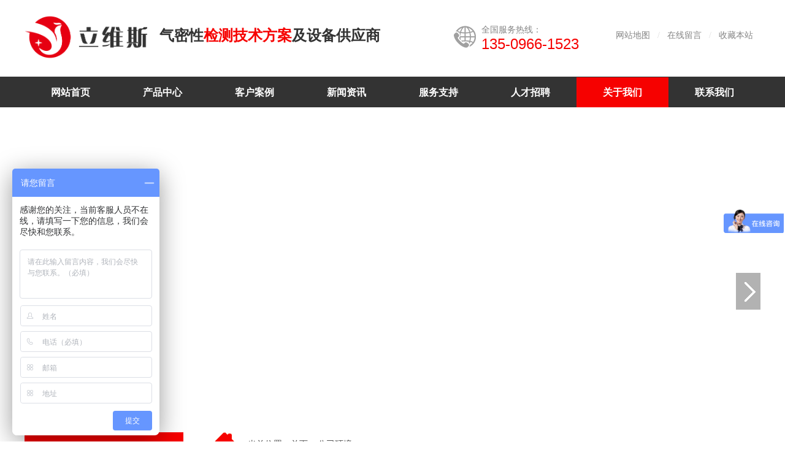

--- FILE ---
content_type: text/html; charset=utf-8
request_url: http://www.szlws.com/show-26-12-1.html
body_size: 3557
content:
<!DOCTYPE html>
<html lang="zh-CN">
<head>
	<meta charset="UTF-8">
	    <meta http-equiv="charset=utf-8"> 
    		    <title>
									公司大门 - 深圳立维斯						</title>
	<meta name="keywords" content="大门,公司">
	<meta name="description" content="深圳市立维斯自动化设备有限公司主要从事测试仪、测试机、检测机、检漏仪、防水测试仪，气密检漏仪等防水测试系列及检测自动化设备研发与制造，为客户提供整套的技术解决方案和技术服务，欢迎来电咨询。">
	
	
	<link rel="stylesheet" type="text/css" href="/statics/css/tem/head.css">
	<link rel="stylesheet" type="text/css" href="/statics/css/tem/style.css">
	<script type="text/javascript" src="/statics/js/tem/jquery-1.8.0.min.js"></script>
	<script type="text/javascript" src="/statics/js/tem/index.js"></script>
	<link rel="stylesheet" href="/statics/layui/css/layui.css">
	<meta http-equiv="mobile-agent" content="format=xhtml;url=index.php?m=wap">
	
	
	
    <link href="/statics/css/new/index.css" rel="stylesheet" type="text/css"> 
    <link href="/statics/css/new/resetcommon.css" rel="stylesheet" type="text/css"> 
    <script src="/statics/js/new/nsw.pc.min.js"></script> 
    <link href="/statics/css/new/5a90cc3682cedcc596a654bf.css" rel="stylesheet">
	<meta name="baidu-site-verification" content="code-uOlcvMEQrZ" />
	
  </head> 

<meta name="baidu-site-verification" content="WkXlJ7zRbn" />
</head>
<body>

	<!-- 联系方式-->
			
	<!-- 公司简介-->
			

  <!-- 抬头 -->
    <div class="topWrap"> 
      <div class="header"> 
        <h2 class="slide-left"><a href="/"><img alt="测试仪" src="/statics/images/new/logo.jpg" title="测试仪"></a></h2> 
        <h3>气密性<b>检测技术方案</b>及设备供应商</h3> 
        <h5><span>全国服务热线：<em>135-0966-1523</em></span><p><a href="" target="_blank" title="网站地图">网站地图</a>/<a href="" target="_blank" title="在线留言">在线留言</a>/<a href="javascript:addBookmark(this);" rel="sidebar" title="收藏本站">收藏本站</a></p></h5> 
        <div class="clear"></div> 

        <div class="menu"> 
          <ul>
            <li class="on"><a href="http://www.szlws.com" >网站首页</a></li>
			
									<li>
				<a  href="http://www.szlws.com/list-2-1.html">产品中心</a>
			</li>
            			<li>
				<a  href="http://www.szlws.com/list-3-1.html">客户案例</a>
			</li>
            			<li>
				<a  href="http://www.szlws.com/list-4-1.html">新闻资讯</a>
			</li>
            			<li>
				<a  href="http://www.szlws.com/list-6-1.html">服务支持</a>
			</li>
            			<li>
				<a  href="http://www.szlws.com/list-7-1.html">人才招聘</a>
			</li>
            			<li>
				<a style="background:#f60100" href="http://www.szlws.com/list-1-1.html">关于我们</a>
			</li>
            			<li>
				<a  href="http://www.szlws.com/list-5-1.html">联系我们</a>
			</li>
            			
          </ul> 
        </div> 
      </div> 
    </div> 
  <!-- 抬头结束 -->



<!-- banner图 -->




<script type="text/javascript" src="/statics/js/new/jq.focus.js"></script>
<div id="flash_bg">
    <div class="focus"> 
        <div class="jqfocus"> 
            <ul> 
										<li><a href="/" style="background:url(statics/images/banner/1720861931.jpg) center no-repeat; width:100%; height:500px; display:block;" alt="测试仪"></a>
                </li> 
							<li><a href="" style="background:url(statics/images/banner/1721100343.jpg) center no-repeat; width:100%; height:500px; display:block;" alt="气密性测试机"></a>
                </li> 
							<li><a href="" style="background:url(statics/images/banner/1721100352.jpg) center no-repeat; width:100%; height:500px; display:block;" alt="检漏仪图片"></a>
                </li> 
							<li><a href="" style="background:url(statics/images/banner/1721117953.jpg) center no-repeat; width:100%; height:500px; display:block;" alt="密封性测试机"></a>
                </li> 
						                
            </ul> 
        </div>
    </div>
</div>

<!-- banner图结束 --><!--prod-->
<div id="chan">
    <div id="chanping">
        <div class="left">
            <div class="cp_top">
                <span>立维斯</span>
            </div>
            <div class="left_nav">
                <ul>
                    
																<li class="dalei">
							<a href="http://www.szlws.com/list-8-1.html">公司简介</a>
						</li>
											<li class="dalei">
							<a href="http://www.szlws.com/list-9-1.html">企业文化</a>
						</li>
											<li class="dalei">
							<a href="http://www.szlws.com/list-26-1.html">公司环境</a>
						</li>
										                </ul>
            </div>
            <div class="cp_boom"><div class="qg">全国服务热线<br><span>135-0966-1523</span></div></div>
            <div class="lxwm">
                <img src="statics/images/contact/1543400135.png" alt="二维码">
                <div class="sz">深圳市立维斯自动化设备有限公司</div>
                <div class="dh">
                    电话：135-0966-1523<br />
                    手机：135-0966-1523<br />
                    邮箱：13509661523@139.com<br />
                    QQ：570031877<br />
                    地址：深圳市宝安区松岗街道东方东路10号华丰高新科技园4栋3楼                </div>
            </div>        </div>
        <div class="right">
            <div class="xiaonav"><img src="/statics/images/my/home.png">当前位置：<a href="http://www.szlws.com">首页</a> > <a href="http://www.szlws.com/list-26-1.html">公司环境</a></div>
            <div class="right_bot">
                <div class="datu"><p>公司大门</p><img src="/uploadfile/2018/1031/20181031115631829.jpg" width="500"></div>
                <div class="cpxq">
                    <div class="shangyipian">上一篇：<a href="javascript:alert('第一页');">第一页</a><span style="float:right">下一篇：<a href="/show-26-13-1.html">公司大门</a></span></div>
                    <div class="xiangqin">推荐产品</div>
                    <div class="tuijian">
                                                                        <li style="margin-left:5px;">
                            <a href="/show-2-20-1.html">
                                <img src="/uploadfile/2022/0323/20220323112224444.png" width="220" height="130" alt="{$r[title ]}">
                            </a><br />
                            <a href="/show-2-20-1.html">柜式试水测试机</a>
                        </li>
                                                <li style="margin-left:5px;">
                            <a href="/show-2-19-1.html">
                                <img src="/uploadfile/2021/0915/20210915063311199.png" width="220" height="130" alt="{$r[title ]}">
                            </a><br />
                            <a href="/show-2-19-1.html">航空插头气密性测试机</a>
                        </li>
                                                <li style="margin-left:5px;">
                            <a href="/show-2-18-1.html">
                                <img src="/statics/js/kindeditor/attached/image/20181107/20181107203601_54449.jpg" width="220" height="130" alt="{$r[title ]}">
                            </a><br />
                            <a href="/show-2-18-1.html">投射灯防水测试机</a>
                        </li>
                                                <li style="margin-left:5px;">
                            <a href="/show-2-29-1.html">
                                <img src="/uploadfile/2022/0402/20220402092357359.png" width="220" height="130" alt="{$r[title ]}">
                            </a><br />
                            <a href="/show-2-29-1.html">烫发棒气密性测试机</a>
                        </li>
                                                                    </div>
                </div>
            </div>
        </div>
    </div>
</div>
<div class="clear"></div>
<div class="footWrap"> 
 <div class="footer"> 
  <div style="height:90px;"></div>
  <div class="fnav fl"> 
   <h3>底部导航<em>Bottom navigation</em></h3> 
   <p> 
     
     <a href="">网站首页</a> 
	 						 <a href="http://www.szlws.com/list-2-1.html">产品中心</a>
            			 <a href="http://www.szlws.com/list-3-1.html">客户案例</a>
            			 <a href="http://www.szlws.com/list-4-1.html">新闻资讯</a>
            			 <a href="http://www.szlws.com/list-6-1.html">服务支持</a>
            			 <a href="http://www.szlws.com/list-7-1.html">人才招聘</a>
            			 <a href="http://www.szlws.com/list-1-1.html">关于我们</a>
            			 <a href="http://www.szlws.com/list-5-1.html">联系我们</a>
            			     
     <a href="" target="_blank">网站地图</a> 
     </p> 
  </div> 
  <div class="tele fl"> 
   <h2><em>Telephone</em><i>135-0966-1523</i>全国统一服务热线</h2> 
   <p>气密性<b>检测技术方案</b>及设备供应商<em>Air tightness testing technology solutions and equipment suppliers</em></p> 
  </div> 
  <div class="fwz fl"> 
   <p class="p01"><b style="font-size:16px;">深圳市立维斯自动化设备有限公司</b></p> 
   <p><b>邮箱：</b>13509661523@139.com</p> 
   <p class="p02"><b>电话：</b>135-0966-1523</p> 
   <p class="p03"><b>地址：</b>深圳市宝安区松岗街道东方东路10号华丰高新科技园4栋3楼</p> 
  </div> 
  <div class="code fr"> 
   <!--<p><img src="http://www.168wood.com/${enterprise.qrcode[0].url}" ttat="${enterprise.qrcode[0].alt}"><em>微信公众号</em></p> --> 
   <p><img src="statics/images/contact/1543400135.png"><em>手机二维码</em></p> 
  </div> 
  <div class="clear"></div> 
  <div class="foot">
  版权所有 © 2017-2030 深圳市立维斯自动化设备有限公司  技术支持：<a href="http://www.sysx518.com" target="_blank">双赢世讯</a>
   <em></em> 
   <a href="https://tongji.baidu.com/web/welcome/login" target="_blank" title="百度统计">百度统计</a> 
   <span>备案号：<a href="https://beian.miit.gov.cn/#/Integrated/index" target="_blank">粤ICP备19142931号</a></span> 
  </div> 
 </div> 
  
</div>





<script src="/statics/js/new/5ac988fe82ce9d715fc40e2c.js" type="text/javascript"></script>
<script src="/statics/js/new/5a90cc3682cedcc596a654bf.js" type="text/javascript"></script>
<script src="/statics/js/new/5a5574cc82ce68f4f71c6ea1.js" type="text/javascript"></script>

<!-- 网站板块滑动 -->
<script src="http://login.114my.cn/memberpic/husheng/cssnew/scrollReveal.js" ></script>
<script>
	if (!(/msie [6|7|8|9]/i.test(navigator.userAgent))){
	(function(){
	window.scrollReveal = new scrollReveal({reset: true});
	})();
	};
</script>
  <!--自动推送-->
<script>
(function(){
    var bp = document.createElement('script');
    var curProtocol = window.location.protocol.split(':')[0];
    if (curProtocol === 'https') {
        bp.src = 'https://zz.bdstatic.com/linksubmit/push.js';
    }
    else {
        bp.src = 'http://push.zhanzhang.baidu.com/push.js';
    }
    var s = document.getElementsByTagName("script")[0];
    s.parentNode.insertBefore(bp, s);
})();
</script>

  <!--商桥代码-->
  <script>
var _hmt = _hmt || [];
(function() {
  var hm = document.createElement("script");
  hm.src = "https://hm.baidu.com/hm.js?131aead7ee9a6338b1657229eda22630";
  var s = document.getElementsByTagName("script")[0]; 
  s.parentNode.insertBefore(hm, s);
})();
</script>

</body>
</html>

--- FILE ---
content_type: text/css
request_url: http://www.szlws.com/statics/css/tem/head.css
body_size: 1674
content:
/* 
* @Author: sublime text
* @Date:   2017-09-25 09:35:07
* @Last Modified by:   sublime text
* @Last Modified time: 2017-09-26 15:22:04
*/
/*共用*/
*{margin: 0px;padding: 0px;}
body{font-size:12px; font-family:"Microsoft YaHei" !important;padding-top: 0px !important;}
div{margin: 0px; padding: 0px;}
span,p{margin: 0px; padding: 0px;}
h1,h2,h3,h4,h5,h6{margin: 0px; padding: 0px;}
img{margin: 0px; padding: 0px;}
dl,dt,dd,ol,ul,li{margin: 0px; padding: 0px; list-style: none;}
img{border-right-width: 0px; border-top-width: 0px; border-bottom-width: 0px; border-left-width: 0px;}
from,input,select{margin: 0px; padding: 0px;}
.clear{clear:both; font-size:0px; overflow:hidden; height:0px;}
a{ text-decoration: none !important;}
a:hover{text-decoration: none;}
/*顶部*/
#ding{width: 100%;height: 35px;line-height: 35px;font-size: 12px;color:#333;}
#dingbu{width: 1200px;margin: 0 auto;}
#dingbu .left{width: 500px;float: left;}
#dingbu .right{float: right;padding-top: 12px;}
/*抬头*/
#tai{width: 100%;height: 110px;background:url(../../images/my/taitou.png);}
#tai #taitou{width: 1200px;margin: 0 auto;padding-top: 30px;}
#tai #taitou .left{float: left;}
#tai #taitou .left .logo{float: left;}
#tai #taitou .left .miaosu{float: right;font-size: 20px;line-height: 25px;color: #333;padding-top: 10px;padding-left: 10px;letter-spacing: 2px;}
#tai #taitou .right{float: right;}
#tai #taitou .right .phone{float: left;padding-right: 13px;}
#tai #taitou .right .lianxi{float: right;line-height: 22px;font-size: 14px;}
#tai #taitou .right .lianxi span{font-size: 20px;font-weight: bold;color: #1d2089;}
/*导航*/
#dao{width: 100%;height: 58px;background: #1d2089;}
#dao #daohang{width: 1200px;text-align: center;margin: 0 auto;}
#dao #daohang .yiji{width: 133px;font-size: 14px;height:58px;line-height:58px;float: left;}
#dao #daohang .yiji:hover{background: url(../../images/my/li.png)no-repeat;}
#dao #daohang li a{color: #fff;display: block;}
#daohang > li{ float: left; cursor: pointer;position: relative;}
#daohang li:hover{ background-color: #333399;}
#daohang li:hover a{ color: #fff;}
#daohang li a{ font-size: 14px; color: #272626;}
#daohang li:hover>ul{display: block}
#daohang > li ul{position: absolute;z-index:1;display: none;}
#daohang li ul{width: 100%;}
#daohang li ul li{background-color:rgba(51,51,153,0.4);text-align: center;width: 100%;height: 50px;line-height: 50px;font-size: 14px;}
#daohang li ul li a{ margin:0;display: block;color:#fff;line-height:50px;font-size:14px;}
/*banenr*/
.i_ban{height:600px;}
#flashs { position:relative;}
#flashs .btn{ position:absolute; z-index:7; bottom:22px; right:50%; margin-right:0px; padding:5px 6px;}
#flashs .btn span{ color:#1a5cef;  background:#efefef; border:1px solid #1a5cef; cursor: pointer;display: inline-block;margin-left: 5px;padding:2px 6px;}
#flashs .btn span.cur{ background:#1a5cef; color:#fff;}
#flashs .bgitem {display: none;}
#banner{ width:100%;}
#banner1{ width:100%; margin-bottom:15px;}
#flashs .btn {position: absolute; z-index: 7; bottom: -34px !important; right: 48%; margin-right: 0px; padding: 67px 3px !important;}
#flashs .btn span.cur{ background: #333399 !important; color:#fff !important;}
#flashs .btn span{ color: #0275e7 !important; background: #efefef; border: 1px solid #0275e7 !important; cursor: pointer; display: inline-block; margin-left: 5px;padding: 2px 6px;}
/* search */
#search_bg{width:100%; height:45px;border-bottom: 1px solid #c8d4d5;}
#search_b{width:1200px; margin:0 auto; height:45px;}
#search-i{float:left; width:37px; overflow:hidden; height:45px;margin-top: 9px;}
#search-bg{float:left; width:151px; height:27px; background:url(../../images/my/shuru.png) no-repeat; overflow:hidden;margin-top: 9px;}
.search-text span{color: #000;}
.search-text{width:970px;float:left; font-size:14px; line-height:45px; height:45px;color: #9b9b9b;}
.search-text a{ font-size:14px;color: #9b9b9b;}
.search-text a:hover{ color:#db261d; font-size:14px;color: #3136d2;}
.search-text span{ float:left; font-weight:bold;}
#infoname{ border:none;background:none; outline:none;}

/*版权*/
/*#banquan{width: 100%;background:#1d2089;margin-top:30px;}
.index_footer{ padding:30px 0; color:#fff; font-size:14px;height: 208px;width: 885px;margin: 0 auto;}
.index_footer a{ color:#fff;font-size: 14px;line-height: 30px;}
.index_footer dl{ float:left; width:200px;}
.index_footer dl dt{ line-height:36px; font-size:18px;font-weight: bold;}

.index_copy{ background:#1d2089; border-top:1px solid #fff; height:45px; line-height:45px; color:#fff; font-size:14px;text-align: center;}
.index_copy a{ color:#fff;}*/

/*网站底部*/
#bq-box{width:100%; background:#1d2089; padding-bottom:40px;border-top: 5px solid #fff;margin-top: 25px;}
#bqdh{width:1200px; font-size:14px; margin:0 auto;line-height:50px; text-align:center; overflow:hidden; color:#fff; border-bottom:1px solid #fff;padding-top: 20px;}
#bqdh img{display: block;}
#bqdh a{color:#fff; padding:0 8px 0 8px;}
#bq{width:1200px;background:#1d2089; overflow:hidden; font-size:14px; margin:0 auto; text-align:center; padding-top:15px; line-height:26px; color:#fff;}
.bq1{width:550px;height:131px;padding-left:40px;float:left;text-align: left;}
.wxlx{padding:0 0 0 400px;float: left;}
.wxlx span{ display:block; height:28px; line-height:28px; text-align:center;}
#bq a{color:#fff;}

--- FILE ---
content_type: text/css
request_url: http://www.szlws.com/statics/css/tem/style.css
body_size: 3572
content:
/* 
* @Author: sublime text
* @Date:   2017-09-22 14:25:10
* @Last Modified by:   sublime text
* @Last Modified time: 2017-09-26 15:42:04
*/
.layui-btn-mini{height: 24px !important;}
/* prod */
#chan{width: 100%;}
#chan #chanping{width: 1200px;margin: 0 auto;margin-top: 30px;}
#chan #chanping .left{width: 259px;float: left;}
#chan #chanping .left .cp_top{height: 96px;background: url(../../images/tem/cp_ding.png);font-size: 25px;text-align: center;color: #fff;}
#chan #chanping .left .cp_top span{padding-top: 17px;display: block;}
#chan #chanping .left .left_nav .dalei{background: url(../../images/tem/dalei.png);height:60px;font-size: 18px;color: #333;text-align: center;line-height: 60px;} 
#chan #chanping .left .left_nav  .sts li{background: url(../../images/tem/xiaolei.png);height:40px;font-size: 14px;color: #333;padding-left:80px;line-height: 40px;overflow: hidden;text-overflow:ellipsis;white-space: nowrap;}
#chan #chanping .left .left_nav  .sts li a{font-size: 14px;color: #333;}
#chan #chanping .left .left_nav  .sts li a:hover{color: #004693}
#chan #chanping .left .cp_bottom{height: 108px;background: url(../../images/tem/cp_di.png);font-size: 25px;color: #fff;font-size: 14px;}
#chan #chanping .left .cp_bottom span{font-size: 20px;font-weight: bold;}
#chan #chanping .left .cp_bottom .qg{padding-left: 70px;padding-top: 45px;}

#chan #chanping .right .right_top{background: url(../../images/tem/chanp.png);height: 39px;width: 912px;float: right;color: #333399;font-size: 20px;line-height: 35px;}
#chan #chanping .right .right_top a{font-size: 13px;color: #333;float: right;line-height: 35px;}
#chan #chanping .right .right_top a:hover{color: #004693;}
#chan #chanping .right .right_bot{width: 912px;float: right;margin-top: 20px;}
#chan #chanping .right .right_bot li{float: left;margin-left: 20px;text-align: center;line-height: 38px;font-size: 13px;color: #333;}
#chan #chanping .right .right_bot li img{border: 1px solid #ccc;float: left;display: block;}
#chan #chanping .right .right_bot li img:hover{border: 1px solid #333399;}
#chan #chanping .right .right_bot li a{color: #333;}
#chan #chanping .right .right_bot li a:hover{color: #004693;}
/*优势*/
#you{width: 100%;height: 186px;background: url(../../images/tem/youshi_bg.png) no-repeat center;margin-top: 30px;}
#you #youshi{width: 1200px;margin: 0 auto;height: 186px;}
#you #youshi .ys_left{float: left;font-size: 12px;color: #ccc;padding-top: 60px;letter-spacing: 1px;}
#you #youshi .ys_left .dabt{font-size: 20px;font-weight: bold;color: #fff;}
#you #youshi .ys_left .xiaobt{line-height: 40px;}
#you #youshi .ys_right{float: right;width: 490px;color: #fff;text-align: center;padding-top: 45px;}
#you #youshi .ys_right .sida{font-size: 50px;color: #fff;font-weight: bold;float: left;}
#you #youshi .ys_right .make{margin-top: 15px;font-size:12px !important;}
#you #youshi .ys_right .make span{font-size: 22px;}
#you #ys_bottom{width: 1200px;margin: 0 auto;}
#you #ys_bottom .lleft{float: left;}
#you #ys_bottom .rright{float: right;}
#you #ys_bottom .rright .duonian img{display: block;float: left;padding-right: 20px;}
#you #ys_bottom .rright .duonian{font-size: 25px;color: #333399;font-weight: bold;line-height: 40px;}
#you #ys_bottom .rright .gongsi{font-size: 15px;color: #666;line-height: 30px;width: 510px;float: right;margin-top:15px;}
/*分栏*/
#fen{width: 100%;height:143px;background: url(../../images/tem/fenlan.png) no-repeat center;margin-top: 40px; }
#fen #fenlan{width: 1200px;margin: 0 auto;color: #fff;}
#fen #fenlan .left .yin{font-size: 30px;font-weight: bold;display:block;padding-top: 55px;letter-spacing: 2px;}
#fen #fenlan .left .zhong{letter-spacing: 1.9px;line-height: 25px;}
#fen #fenlan .left{float:left;}
#fen #fenlan .right{float:right;font-size: 20px;color: #fff;padding-top: 20px;padding-right:0px;}
#fen #fenlan .right a{color: #fff;padding-left: 20px;}
#fen #fenlan .right span{font-size: 24px;color: #fff;line-height: 73px;}
/*公司简介*/
#gong{width: 100%;}
#gong #gongsi{width: 1200px;margin: 0 auto;}
#gong #gongsi .title{width:372px;height:121px;background: url(../../images/tem/title.png);margin: 0 auto;text-align: center;font-size: 13px;color: #333;}
#gong #gongsi .title span{font-size: 30px;font-weight: bold;color: #333;display: block;padding-top: 5px;line-height: 70px;}
#gong #jianjie{width: 1200px;margin: 0 auto;background: url(../../images/tem/jianjiebg.png);height: 433px;}
#gong #jianjie .jj_left{width: 320px;float: left;padding-left: 250px;padding-top: 60px;}
#gong #jianjie .jj_left .about{font-size: 16px;color: #cdcdcd;font-weight: bold;}
#gong #jianjie .jj_left .about span{display: block;font-size: 22px;color: #333399;font-weight: bold;}
#gong #jianjie .jj_left .jiesao{font-size: 13.5px;color: #666;line-height: 28px;float: right;}
#gong #jianjie .jj_left .jiesao a{color:#666;}
#gong #jianjie .jj_left .jiesao a:hover{color:#333399;}
#gong #jianjie .jj_right{float:right;width: 615px;padding-top: 15px;}
#gong #jianjie .jj_right li{float:left;}
#gong #shili{width: 1200px;height:54px;margin: 0 auto;background: url(../../images/tem/shili.png);margin-top: 35px;color: #fff;}
#gong #shili span{font-size: 16px;line-height: 35px;}

/*hot product*/
.product { width:1200px; height:200px; overflow:hidden; margin:0 auto;}
.product p.name{ width:1200px;}
.product p.name b{ display:block; text-align:center; font-size:18px; font-weight:bold; color:#333;}
.product p.name span{ display:block; text-align:center; font-size:16px; text-transform:uppercase;text-overflow:ellipsis; overflow:hidden; white-space:nowrap; color:#333;}

.pro-scr { width:1200px; height:auto; OVERFLOW: hidden; ZOOM: 1; margin-top:20px; margin-bottom:15px;}
.pro-scr .pcont {FLOAT: left; OVERFLOW: hidden; WIDTH:1100px;}
.pro-scr .ScrCont {WIDTH: 32733px; ZOOM: 1;}
.pro-scr #List1_1 {FLOAT: left;}
.pro-scr #List2_1 {FLOAT: left;}
.pro-scr .LeftBotton { background: url(../../images/tem/btn_Pro_show_left.png) no-repeat; FLOAT: left; MARGIN:30px 0px 0px 0px; WIDTH:33px; HEIGHT:78px;}
.pro-scr .RightBotton { background: url(../../images/tem/btn_Pro_show_right.png) no-repeat; FLOAT: right; MARGIN:30px 0px 0px 17px; WIDTH:33px; HEIGHT:78px;}
.pro-scr .LeftBotton {BACKGROUND-POSITION: 0px 0px; MARGIN-LEFT: 0px;}
.pro-scr .RightBotton {BACKGROUND-POSITION: 0px 0px; MARGIN-LEFT:0px;}

.pro-scr .pl {DISPLAY: block; CURSOR: pointer; float:left;}
.pro-scr .pl li{ float:left; width:220px; height:210px;margin:0px 15px; text-align:center;}
.pro-scr .pl li .pic { width:230px; height:165px;}
.pro-scr .pl li .pic img { width:230px; height:auto;}
.pro-scr .pl li a{ color:#333;}
.pro-scr .pl li h5 { background:#ddd; height:44px; width:220px; line-height:44px; font-size:14px; font-weight:bold; border-top:1px solid #fff;}
.pro-scr .pl li:hover h5{ background:#C9161E;}
.pro-scr .pl li:hover h5 a{ color:#fff;}

.pro-more{ display:block; text-align:center; line-height:35px; color:#f4ad00; font-size:14px; margin:20px auto 0 auto; height:35px; width:208px; background:url(morebg1.gif) left top no-repeat;}
/*新闻中心*/	
#xin{width: 100%;}
#xin #xinwen{width: 1200px;margin:0 auto;}
#xin #xinwen .top{width:372px;height:116px;background: url(../../images/tem/title.png)no-repeat;margin: 0 auto;text-align: center;font-size: 13px;color: #333;line-height: 40px;}
#xin #xinwen .top span{font-size: 30px;font-weight: bold;color: #333;display: block;padding-top: 11px;line-height: 60px;}
#xin #xinwen .bottom{margin-top: 30px;}
#xin #xinwen .bottom .left{width: 380px;height: 340px;border: 1px solid #ccc;float: left;color: #7d7c7c;margin-top: 10px;}
#xin #xinwen .bottom .left span{font-size: 16px;color: #333;font-weight: bold;line-height: 45px;}
#xin #xinwen .bottom .left .font{width: 95%;margin: 0 auto;line-height: 20px;}
#xin #xinwen .bottom .left .font .yueduxx{display: block;width: 80px;height: 35px;line-height: 35px;text-align: center;color: #fff;font-size: 14px;background: #333399;margin-top: 10px;}
#xin #xinwen .bottom .left .font span a{color: #333;}
#xin #xinwen .bottom .left .font span a:hover{color: #333399;}
#xin #xinwen .bottom .right{float: right;}
#xin #xinwen .bottom .right li{border: 1px solid #ccc;width: 380px;height: 105px;margin-top: 10px;}
#xin #xinwen .bottom .right li .xwl{width: 60px;height: 80px;float: left;text-align:center;margin-left: 15px;font-size: 14px;color: #666;}
#xin #xinwen .bottom .right li .xwl span{float: left;width: 60px;height: 60px;display: block;background: #333399;text-align: center;line-height: 60px;color: #fff;font-size: 40px;margin-top: 15px;}
#xin #xinwen .bottom .right li .xwr{float: right;padding-right: 15px;width: 270px;color: #7d7c7c;line-height: 20px;margin-top: 10px;}
#xin #xinwen .bottom .right li .xwr a{font-size: 16px;color: #333;font-weight: bold;line-height: 30px;margin-top: 15px;}
#xin #xinwen .bottom .right li .xwr a:hover{color: #333399;}
#xin #xinwen .bottom .right li:hover{box-shadow:5px 5px 5px #999;}

/*合作伙伴*/
#he{width: 100%;height:250px;background: #f2f2f2;margin-top: 50px;}
#he #hezuo{width: 1200px;margin:0 auto;}
#he #hezuo .top{width:680px;height: 87px;margin: 0 auto;background: url(../../images/tem/hezuo.png);font-size: 20px;color: #ccc;text-align: center; }
#he #hezuo .top span{display: block;font-size: 30px;text-align: center;color: #333;padding-top: 15px;}
/*友情链接*/
#links_bg{width:100%; margin:0 auto; margin-top:39px;}
#links{width:1200px; margin:0 auto; height:71px; background:url(../../images/tem/youlian.jpg);}
#links .h3{font-size:20px; font-weight:bold; padding-left:418px; padding-top:3px;color: #0096ff;}
#links .h4{width:1200px; margin:0 auto; padding-top:20px;}


/*产品列表页面代码*/

#chan #chanping .left .cp_boom{height: 86px;background: url(../../images/tem/cpdd.png);font-size: 25px;color: #fff;font-size: 14px;}
#chan #chanping .left .cp_boom span{font-size: 20px;font-weight: bold;}
#chan #chanping .left .cp_boom .qg{padding-left: 70px;padding-top: 25px;}
#chan #chanping .left .lxwm{width: 259px;height: 420px;background: #fafafa;margin-bottom:60px;}
#chan #chanping .left .lxwm img{display: block;margin: 0 auto;padding:20px 0px;}
#chan #chanping .left .lxwm .sz{text-align: center;height: 35px;line-height: 35px;border-bottom: 2px solid #999;width: 90%;margin: 0 auto;font-size: 15px;}
#chan #chanping .left .lxwm .dh{font-size: 14px;width: 90%;margin: 0 auto;color: #666;line-height: 25px;padding-top: 6px;}
#chan #chanping .right .xiaonav{background: url(../../images/tem/chanp.png);height: 39px;width: 912px;float: right;color: #333;font-size: 14px;line-height: 39px;}
#chan #chanping .right .xiaonav img{display: block;float: left;padding-left: 22px;padding-right: 22px;}
#chan #chanping .right .xiaonav a{font-size: 14px;color: #333;}
#chan #chanping .right .xiaonav a:hover{color: #004693;}
#chan #chanping .right_bot .yemian{text-align: center;margin-top: 40px;}
#chan #chanping .right_bot .yemian a{padding: 5px;border: 1px solid #ccc;margin-right: 10px;color: #333;}
#chan #chanping .right_bot .yemian a:hover{color: #333399;}


/*产品详情页面代码*/
.right_bot .datu{text-align: center;}
.right_bot .datu p{font-size: 20px;font-weight: bold;line-height: 60px;}
.right_bot .datu img{display: block;text-align: center;margin: 0 auto;margin-bottom: 10px;}
.right_bot .datu a{font-size: 13px;color: #333;line-height: 25px;}
.right_bot .datu a:hover{color: #333399;}
.right_bot .xiangqin{background: url(../../images/tem/cpxq.png) no-repeat;width:911px;height: 42px;color: #fff;font-size: 16px;font-weight: bold;line-height: 42px;padding-left: 18px;margin-bottom: 15px;margin-top: 15px;}
.right_bot .neirong{line-height: 25px;}
.right_bot .neirong p{font-size: 16px;color: #005abd;line-height: 30px;}
.right_bot .tuijian li{float: left;}
.right_bot .tuijian li img{display: block;float: left;}


/*新闻列表页面代码*/

.right_bot .xia{margin-top: 13px;border-top: 1px solid #ccc;padding-top: 13px;}
.right_bot .xia .tup{width: 232px;height: 130px;overflow: hidden;float: left;}
.right_bot .xia .tup img{width: 232px;height: 130px;transition:all .3s linear;} 
.right_bot .xia .tup img:hover{width: 232px;height: 130px;transform:scale(1.1,1.1);overflow: hidden;} 
.right_bot .xia .wenzi{width: 650px;float: right;margin-left: 18px;float: left;}
.right_bot .xia .wenzi span{line-height: 25px;}
.right_bot .xia .wenzi .font1{font-size: 12px;color:#999;font-weight: bold;}
.right_bot .xia .wenzi .font1 a{font-size: 16px;color:#666;}
.right_bot .xia .wenzi .font1 a:hover{font-size: 16px;color:#333399;}
.right_bot .xia .wenzi .font2{font-size: 1px;color:#999;}
.right_bot .xia .wenzi .font3{float: left;width: 650px;color: #999;}
.right_bot .xia .wenzi .font3 a{float: right;color: #999;}
.right_bot .xia .wenzi .font3 a:hover{color: #333399;}
.right_bot .biaodan{width:650px;margin: 0 auto;text-align: center;margin-top: 20px;font-size: 13px;color: #333;}
.right_bot .biaodan a{color: #333;}
.right_bot .biaodan a:hover{color: #333399;}

/*新闻详情页面代码*/
.right_bot .biaoti{color: #ccc;text-align: center;}
.right_bot .biaoti p{font-size: 18px;color: #333;}
.right_bot .neirong{font-size: 14px;color: #333;line-height: 25px;padding-top: 10px;}
.right_bot .shangyipian{width: 922px;height: 32px;line-height: 32px;background: #e5e5e5;margin-top: 30px;margin-bottom: 30px;}
.right_bot .shangyipian a{font-size: 14px;color: #666;padding-left: 10px;padding-right: 10px;}
.right_bot .shangyipian a:hover{color: #333399;}
.right_bot .zixun .left{width: 440px !important;float: left;}
.right_bot .zixun .left li{float: left;text-align: right !important;width: 440px;border-bottom: 1px dotted #ccc;margin-left: 0px !important;color: #ccc !important;font-size: 12px !important;}
.right_bot .zixun .left li a{float: left;font-size: 14px !important;color: #666 !important;}
.right_bot .zixun .left li a:hover{float: left;font-size: 14px !important;color: #333399 !important;}

/*公司简介*/
.right_bot .jianjie{width: 911px;height: 661px;background: url(../../images/tem/jianjie.png) no-repeat center;float: right;}
.right_bot .jianjie .top{width: 500px;float: left;font-size: 14px;color: #333;line-height: 25px;}
.right_bot .jianjie .top p{font-size: 20px;font-weight: bold;color: #333399;margin-bottom: 10px;}
.right_bot .jianjie .bottom{width: 400px;float: right;font-size: 14px;color: #333;line-height: 25px;padding-top: 40px;}
.right_bot .jianjie .bottom p{font-size: 16px;font-weight: bold;color: #333399;line-height: 35px;}
.right_bot .zhengshu li{margin-left: 13px !important;}


/*浮动QQ*/
.back-top-container {
  display: block;
  position: fixed;
  right: 50px;
  bottom: 50px;
  cursor: pointer; 
z-index: 99999;}

.back-top {
  opacity: 0.8;
  width: 32px;
  height: 32px;
  z-index:10000000;
  background: #176fd0 url(../../images/tem/88.jpg) center center no-repeat; }
  .back-top:hover {
    opacity: 1; }

.back-top-text {
  margin-top: 3px;
  padding-left: 7.5px;
  width: 32px;
  border: 1px solid #000;
  border-radius: 5px;
  background: #fff; }
  
.back-top:hover {opacity: 1; }
.yb_conct {  position: fixed;
  z-index: 9999999;
  top: 40px;
  right: -127px;
  cursor: pointer;
  transition: all .3s ease; }
  .yb_conct a {
    color: #fff;
    text-decoration: none; }
    .yb_conct a:hover {
      color: #fff; }

.yb_bar ul li {
  width: 180px;
  height: 53px;
  font: 16px/53px 'Microsoft YaHei';
  color: #fff;
  text-indent: 54px;
  margin-bottom: 1px;
  border-radius: 3px;
  transition: all .5s ease;
  overflow: hidden; }

.yb_bar .yb_top {
  background: #333399 url(../../images/tem/88.jpg) no-repeat 0 0; }

.yb_bar .yb_phone {
  background: #333399 url(../../images/tem/88.jpg) no-repeat 0 -57px; }

.yb_bar .yb_QQ {
  text-indent: 0;
  background: #333399 url(../../images/tem/88.jpg) no-repeat 0 -113px; }

.yb_bar .yb_ercode {
  /*height:200px;*/
background: #333399 url(../../images/tem/88.jpg) no-repeat 0 -169px; }

.hd_qr {
  padding: 0 29px 25px 29px; }


.yb_QQ a,.yb_phone a {
  display: block;
  text-indent: 54px;
font-size:16px;
  width: 100%;
  height: 100%;
  color: #fff; }

--- FILE ---
content_type: text/css
request_url: http://www.szlws.com/statics/css/new/index.css
body_size: 5735
content:
@charset "utf-8";
/* CSS Document */
/*common*/
.mb10 { margin-bottom:10px;}
.ml10 { margin-left:10px;}
.bg { background:#FFF;}
em,i{ font-style:normal;}

body{min-width: 1200px; width: 100%; overflow-x:hidden;}


/**/
#flash_bg{width:100%; margin:0 auto;}
.focus{width: 100%;height:500px; position: relative; overflow:hidden;}
.focus ul,.focus li{ list-style:none; padding:0; margin:0;}
.focus li{ display: none}
.focus .bg { position: absolute; width:100%; height: 30px; left: 0; bottom: 0;  opacity: 0.5; filter: alpha(opacity=50); z-index: 1; background:none;}
.focus .f_btns{position: absolute; width: 100%; height:30px; line-height:30px; left: 0; bottom: 20px; text-align: center; z-index: 2}
.focus .f_btns h2 { color: #fff; font-size: 16px; font-family:"\5FAE\8F6F\96C5\9ED1","\5B8B\4F53"; line-height: 30px; }
.focus .f_btns h2 a{ color: #fff;}
.focus .f_btns h2 a:hover{ text-decoration: none}
.focus .f_btns .btn{ text-align: center; height:14px; overflow: hidden; font-size:0;}
.focus .f_btns .btn span {display: inline-block; width:20px; height: 14px; overflow: hidden; margin: 0 5px;  cursor: pointer}
.focus .f_btns .btn span.cur{ }
.focus .prev {background: url(/statics/images/new/left.png) no-repeat; position: absolute; top:270px;left:40px; width: 40px; height: 60px; z-idex: 3; cursor: pointer}
.focus .next { background: url(/statics/images/new/right.png) no-repeat; position: absolute; top:270px; width: 40px; height: 60px;right: 40px;z-index: 3;cursor: pointer}
.jqfocus ul li a img{height:600px; text-align:center;}


.sou{ height:110px;overflow:hidden;}
.sou p{ width:600px; margin-top:22px;}
.sou p b{ display:block; float:left; width:84px; font:14px "Microsoft YaHei"; font-weight:bold; color:#161616; line-height:26px;}
.sou p span{ display:block; float:left; width:516px; font:14px "Microsoft YaHei"; line-height:26px; color:#505050;}
.sou p span a{ display:inline-block; padding:0 10px; color:#505050;}
.sou p span a:hover{ color:#0c9542;}
.sou3{ margin-top:20px; width:548px; height:40px;}
.sou3 input{ width:500px; height:34px; font:14px "Microsoft YaHei"; line-height:34px; background:none; color:#999; border:0; overflow:hidden; border-bottom:1px solid #bfbfbf;outline-style: none;}
.sou3 .ip01{ width:35px; height:35px; background:url(/statics/images/new/sou2.gif) no-repeat center center; border:0; overflow:hidden; cursor:pointer;}

.nat{ height:500px; overflow:hidden;}
.nat1{ width:600px; overflow:hidden; position:relative;}
.nat1 h2 images{ display:block; width:600px; height:329px; margin-bottom:3px;}
.nat1 h3 images{ display:inline-block; width:198px; height:115px; margin-right:3px;}
.nat1 h3 images.images0{ margin-right:0;}
.nat1 h5{ height:90px; overflow:hidden; position:absolute; top:239px; right:0;}
.nat1 h5 images{ display:inline-block; width:103px; height:90px;}
.nat1 h5 a images{ display:inline-block; width:100px; height:90px;}
.nat dl{ width:600px; height:447px; overflow:hidden;}
.nat dt{ font:36px "Microsoft YaHei"; font-weight:bold; margin-top:40px; height:135px; color:#f60100;padding-left: 40px;}
.nat dt em{ display:block; font:24px Arial; color:#ccc; text-transform:uppercase;line-height: 40px;}
.nat dd{ height:232px; background:#f2f2f2; overflow:hidden; padding:40px 70px 0 70px;}
.nat dd em{ display:block; font:22px "Microsoft YaHei"; color:#333; line-height:40px; height:40px; overflow:hidden;}
.nat dd p{ font:14px "Microsoft YaHei"; line-height:30px; color:#555; margin-top:15px;}

.cha{ height:900px;overflow:hidden;}
.cha2{ background:url(/statics/images/new/cha_bg.jpg) no-repeat center top; height:674px;}
.cha2 .content{ position:relative;}
.cha3{ width:600px; overflow:hidden; margin-top:80px;}
.cha3 ul{ height:475px; overflow:hidden;}
.cha3 li{ width:110px; float:left; text-align:center; height:45px; font:16px "Microsoft YaHei"; font-weight:bold; color:#333; line-height:45px;}
.cha3 li em{ display:block; width:56px; height:56px; margin:0 auto;}
.cha3 li em images{ display:block;width:56px; height:56px;}
.cha3 h5 a{ display:block; width:427px; height:45px; overflow:hidden;margin-left: 50px; background:#f60100;border-radius:20px;  font:18px "Microsoft YaHei"; font-weight:bold; line-height:45px; color:#fff; text-align:center;margin-top:30px;}
.cha4{ width:555px; margin-top:90px;} 
.cha4 dl{ height:256px; overflow:hidden;}
.cha4 dt{ font:24px "Microsoft YaHei"; font-weight:bold; color:#fff; background:url(/statics/images/new/cha_dot.png) no-repeat left 12px; padding-left:15px;}
.cha4 dt em{ display:block; font:14px "Microsoft YaHei"; line-height:26px; color:#fff;}
.cha4 dd{ display:block; margin-top:15px;}
.cha4 dd images{ display:inline-block; width:171px; height:149px;}

.cha4 dd li{width: 171px;float: left;margin-right:10px;color: #fff;font-size: 14px;line-height: 25px;text-align: center;}


.tit{ height:175px; padding-top:30px; background:url(/statics/images/new/line.gif) no-repeat center top; font:36px "Microsoft YaHei"; text-align:center;}
.tit a{ display:block; color:#f60100; font-weight:bold;}
.tit span{ display:block; font-size:15px; color:#000; margin-top:5px;}
.tit em{ display:block; font:48px Arial; font-weight:bold; color:#b4b4b4; text-transform:uppercase;}

.fen{margin-top:40px; overflow:hidden;}
.fen2{ width:304px; height:770px; overflow:hidden; border:8px solid #03a443;}
.fen2 h2{ height:80px; padding-top:15px; background:#03a443 url(/statics/images/new/fen_jt.gif) no-repeat 20px 20px; font:30px "Microsoft YaHei"; padding-left:75px;}
.fen2 h2 a{ color:#fff;}
.fen2 h2 em{ display:block; font:12px Arial; color:#59c383; letter-spacing:2px;}
.fen2 h3{ height:56px; overflow:hidden; margin-bottom:1px; font:16px "Microsoft YaHei"; font-weight:bold; line-height:56px;}
.fen2 h3 a{ display:block; background:#ededed url(/statics/images/new/fen_jt1.gif) no-repeat 274px center; color:#333; padding-left:20px;}
.fen2 h3 a:hover,.fen2 h5 a:hover{ background:#f28d16 url(/statics/images/new/fen_jt2.gif) no-repeat 274px center; color:#fff;}
.fen2 ul{ padding:8px 0;}
.fen2 li{ font:14px "Microsoft YaHei"; line-height:44px; color:#747474;}
.fen2 li a{ display:block; color:#747474; background:url(/statics/images/new/fen_jt3.gif) no-repeat 34px center; padding-left:45px; overflow:hidden;}
.fen2 h5 a{display:block; background:#ededed url(/statics/images/new/fen_jt1.gif) no-repeat 274px center; color:#333; padding-left:20px;font:16px "Microsoft YaHei"; font-weight:bold; line-height:56px;}

.pro{ width:849px; height:778px; overflow:hidden; padding-left:31px; border-bottom:8px solid #03a443;}
.prot{ height:58px; overflow:hidden; position:relative;}
.prot li{ width:138px; height:44px; float:left; margin-right:10px; font:16px "Microsoft YaHei"; text-align:center; line-height:44px;}
.prot li a{ display:block; background:#ededed; color:#333;}
.prot li a:hover,.prot .cur a{ color:#fff; background:#03a443; font-weight:bold;}
.prot h5 a{ display:block; font:16px "Microsoft YaHei"; line-height:44px; color:#333; float:right;}
.pro2 ul{ height:476px;}
.pro2 li,.changj li{ width:277px; float:left; margin-right:9px;}
.pro2 li images,.changj li images{ display:block; width:277px; height:198px;}
.pro2 li em,.changj li em{ display:block; height:40px; font:14px "Microsoft YaHei"; text-align:center; line-height:40px; color:#555; overflow:hidden;}
.pro2 .nones,.pro2 li:nth-child(3n){ margin-right:0;}

.changj h2{ height:70px; font:24px "Microsoft YaHei"; font-weight:bold; line-height:70px; overflow:hidden; color:#03a443; background:url(/statics/images/new/chanj.png) no-repeat left center; padding-left:42px;}
.changj h2 a{ display:block; color:#03a443;}
.changj h2 em{ display:inline-block; font:16px "Microsoft YaHei"; line-height:70px; float:right; color:#333;}
.changj2{ position:relative;}
.arr1 a{ display:block;background:url(/statics/images/new/chang_left.png) no-repeat; width:18px; height:21px; overflow:hidden; position:absolute; top:86px; left:20px;}
.arr2 a{ display:block;background:url(/statics/images/new/chang_right.png) no-repeat; width:18px; height:21px; overflow:hidden; position:absolute; top:86px; right:20px;}
.arr1 a:hover,.arr2 a:hover{ background-position:0 -21px;}

.tech{ height:540px; overflow:hidden;}
.tech ul{ background:url(/statics/images/new/tech_bg.gif) no-repeat center top; height:450px;}
.tech li{ width:211px; float:left; margin:0 115px 0 0;}
.tech li span{ display:block; width:211px; height:211px; position:relative;}
.tech li span em{ display:block; width:100%; text-align:center; font:18px "Microsoft YaHei"; line-height:44px; color:#fff; position:absolute; bottom:0;}
.tech li p{ font:14px "Microsoft YaHei"; text-align:center; line-height:24px; color:#555; margin-top:12px;}
.tech .li1 span{ background:url(/statics/images/new/tech1.png) no-repeat center top;}
.tech .li2 span{background:url(/statics/images/new/tech1.png) no-repeat center top;}
.tech .li3 span{background:url(/statics/images/new/tech1.png) no-repeat center top;}
.tech .li4 span{background:url(/statics/images/new/tech1.png) no-repeat center top;}
.tech .li4{ margin-right:0;}
.tech .cur span{ background-position:0 -211px;}


.ys .titi{ font:30px "Microsoft YaHei"; text-align:center; background:url(/statics/images/new/pro_hbg.png) no-repeat center top; height:139px; overflow:hidden;}
.titi a{ display:block; color:#fff; padding-top:40px;}
.titi b{ color:#fff;}
.titi em{ display:block; font:12px Arial; text-transform:uppercase; color:#ccc; letter-spacing:4px; padding-top:8px;}




.ys .titi{ background:#333;}
.ys .tit em{ letter-spacing:0;}  
.ys1{ height:626px;}
.ys01{ height:626px; background:url(/statics/images/new/ys_bg1.jpg) no-repeat center top;}
.ys01 .content{ position:relative;}
.ys01 dl{ width:525px; padding:145px 0 0 110px;}
.ys01 dt{ font:30px "Microsoft YaHei"; font-weight:bold; color:#30a333; padding-left:30px; height:106px;}
.ys01 dt em{ display:block; font:12px Arial; text-transform:uppercase; color:#999; padding:18px 0 20px; letter-spacing:3px;}
.ys01 dd{ padding:0 0 0 30px;}
.ys01 dd p{ font:16px "Microsoft YaHei"; line-height:26px; color:#666; margin:14px 0 26px; width:460px;}
.ys01 dd span a{ display:block; width:110px; padding-left:30px; height:35px; background:url(/statics/images/new/ys_btn.png) no-repeat center top; font:14px "Microsoft YaHei"; line-height:35px; color:#fff; line-height:35px; color:#fff; margin:20px 0 0 -20px;}
.ys02{ background:url(/statics/images/new/ys_bg2.jpg) no-repeat center top; height:626px;}
.ys02 dl{ position:absolute; top:115px; left:750px; padding:0; width:500px;}
.ys02 dt em{ letter-spacing:0;}
.ys03{background:url(/statics/images/new/ys_bg3.jpg) no-repeat center top;}
.ys03 dl{ padding:122px 0 0 110px;}
.ys04{ background:url(/statics/images/new/ys_bg4.jpg) no-repeat center top;}
.ys04 h2{ font:30px "Microsoft YaHei"; font-weight:bold; color:#30a333; padding-left:125px; height:155px;}
.ys04 h2 em{display:block; font:12px Arial; text-transform:uppercase; color:#999; padding:18px 0 20px; letter-spacing:3px;}
.ys04 li{ width:384px; float:left; margin-right:24px; position:relative;}
.ys04 li a{ display:block;}
.ys04 li images{ display:block; height:290px;}
.ys04 li em{ display:block; width:78px; height:89px; background:url(/statics/images/new/ys_h.png) no-repeat center top; font:18px "Microsoft YaHei"; font-weight:bold; color:#fff; line-height:80px; text-align:center; position:absolute; top:0; left:0;}
.ys04 li p{ height:83px; padding:25px 25px 0 25px; background:url(/statics/images/new/ys_bg03.png) no-repeat center top; font:16px "Microsoft YaHei"; text-align:center; line-height:26px;}
.ys04 li b{ display:block; width:18px; height:9px; background:url(/statics/images/new/ys_jt1.png) no-repeat center top;background-size:18px 9px; position:absolute; top:281px; left:183px;}
.ys04 li a:hover p{background:url(/statics/images/new/ys_bg04.png) no-repeat center top;color:#fff;}
.ys04 li a:hover b{background:url(/statics/images/new/ys_jt2.png) no-repeat center top;background-size:18px 9px;}
.ys04 .nones{ margin-right:0;}

.yst{ height:100px; overflow:hidden;}
.yst li{ width:300px; float:left; height:100px; overflow:hidden; font:24px "Microsoft YaHei"; text-align:center;}
.yst li a{ display:block; color:#333; height:100px; background:url(/statics/images/new/ys_01.png) no-repeat center top;}
.yst li em{ display:block; width:42px; height:30px; margin:0 auto 4px;}
.yst li i{ display:block; font:12px Arial; color:#999; text-transform:uppercase; padding-top:5px;}
.yst .li1 em{ background:url(/statics/images/new/ys11.png) no-repeat center top;}
.yst .li2 em{ background:url(/statics/images/new/ys22.png) no-repeat center top;}
.yst .li3 em{ background:url(/statics/images/new/ys33.png) no-repeat center top;}
.yst .li4 em{ background:url(/statics/images/new/ys44.png) no-repeat center top;}
.yst li a:hover,.yst .cur a{ background:url(/statics/images/new/ys_02.png) no-repeat center top; color:#fff;}
.yst li a:hover em,.yst .cur em{ background-position:0 -20px;}
.yst li a:hover i,.yst .cur i{ color:#fff;}


/*客户留言*/

.partner .partner-title{ height:85px; padding-top:15px; background: url("../img/about_title.jpg") no-repeat center top; text-align: center; font-size: 30px; color: #30a333; font-weight: bold; margin-bottom: 39px;}
.partner-title span{ displayartner-title i{ color: #333; font-weight: normal; }
.partner-wrap{ height: 438px; position: relative; margin-bottom: 60px;}
.part: block; font-size: 12px; color: #666666; text-transform: uppercase; font-family: "Arial"; font-weight: normal; margin-top: 10px;}
.pner-more{ position: absolute; width: 83px; height: 83px; background: #ff7608; border-radius: 80px; text-align: center; line-height: 83px; color: #fff; font-size: 14px; display: block; left: 50%; margin-left: -41px; top: 161px; }
.partner dl{ width: 584px; height: 192px; border: 1px solid #dadada; border-radius: 20px; border-radius: 100px; padding: 5px; box-sizing: border-box; float: left; margin-bottom: 20px;}
.partner dl:nth-child(2n){ float: right; }
.partner dt{ width: 181px; height: 181px; float: left; margin-right: 26px;border-radius:100%; }
.partner dt img{ display: block; width: 181px; height: 181px;border-radius:100%; }
.partner dd{ width: 336px; float: left; }
.partner dd h3{ font-size: 16px; color: #1d1d1d; border-bottom: 1px solid #e0e0e0; height: 40px; margin: 40px 0 20px;}
.partner dd h3 a{ color: #1d1d1d; }
.partner dd p{ font-size: 14px; line-height: 26px; color: #5a5a5a; }
.partner dd p a{ color: #30a333; font-weight: bold; }
.partner dl:hover{ border: 1px solid #ff7608; }
.partner dl:hover h3 a{ color: #ff7608; }
.partner dl:hover p a{ color: #ff7608; }





.join_bj{height:675px; overflow: hidden; font-family: "Microsoft YaHei";}
.tit01{ height:190px; background:url(/statics/images/new/join_h.jpg) no-repeat center top;}
.join_bj .tit{height:165px;}
.join{background:url(/statics/images/new/join_bj.jpg) no-repeat center top; height:393px; position: relative;overflow: hidden;}
.join dl{position: absolute; top: 50px;left:50%; margin-left: -55px;}
.join dt{ font-size: 36px; font-weight: bold; color:#fff;}
.join dd{padding: 18px 0 0; font-size: 14px; line-height: 21px; color:#fff; width:380px;}
.join p{position: absolute; top: 215px; left:50%; margin-left: -55px; width:343px; height:78px; color:#fcd4a5;background:url(/statics/images/new/tel.png) no-repeat 0 0;padding: 6px 0 0 80px;-webkit-box-sizing: border-box;-moz-box-sizing: border-box;box-sizing: border-box; font-size: 14px; line-height: 24px; }
.join p b{ display: block; font-family: Arial; color:#fff; font-size: 36px; line-height: 40px;}




.news{ width:1200px;height:860px; margin: 0 auto;overflow: hidden; font-family: "Microsoft YaHei";}
.news .tit{ height:165px;}
.news_nav{height:106px;overflow: hidden;padding-left: 350px;background: url(/statics/images/new/news_line.gif) repeat-x center 9px;}
.news_nav li{ width:160px; text-align: center;display: inline-block;}
.news_nav li a{display: block; color:#333333; font-size: 18px;padding-top: 30px;background: url(/statics/images/new/news_ico1.gif) no-repeat center 0; } 
.news_nav li a:hover , .news_nav li.cur a{background: url(/statics/images/new/news_ico.gif) no-repeat center 0;color:#f60100;font-weight: bold;}

.newspic{ float: left;width:600px; height:520px; overflow: hidden;}
.newspic images{width:600px; height:520px;}

.news_c dl{ height:129px; border: 1px solid #eaeaea; width:582px; margin-bottom: -1px;position: relative; overflow: hidden; float: right;}
.news_c dt{ width:108px; overflow: hidden;position: relative; float: left; font-size: 14px; font-family: Arial; color:#b6b6b6; padding-top: 30px;text-transform: uppercase;text-align: center;}
.news_c dt::before{position: absolute;content:""; width:1px; height:67px; border-right:1px solid #eaeaea; top: 32px; right:0;}
.news_c dt span{display: block; font-size: 48px; color:#f60100;padding-top: 5px; line-height: 50px;}
.news_c dd{width:453px; float: right; overflow: hidden;}
.news_c dd h3{ line-height: 24px; font-size: 16px; padding-top: 26px;}
.news_c dd h3 a{ color:#333;}
.news_c dd p{ font-size: 14px; padding: 10px 100px 0 0;line-height: 26px; color:#818181;}
.news_c dd i{display: block; position: absolute; top: 63px; right:20px; width:38px;height:38px; overflow: hidden;display: none;}
.news_c dl:hover{border:1px solid #f60100;position: relative; z-index: 8;}
.news_c dl:hover dd i{display: block;}

.f_fw{ font-family:"Microsoft Yahei" }
.g_ab{background:url(/statics/images/new/abbg.jpg) no-repeat center top;height: 725px;  margin-top:30px;}
.g_ab h2{height: 175px;text-align: center;position: relative;font-size: 36px;font-weight: bold;color: #f60100;padding-top: 20px; background:url(/statics/images/new/line.gif) no-repeat center top;}
.g_ab h2 em{display: block;text-transform: uppercase;font-size: 48px;color: #b4b4b4;font-weight: normal;line-height: 40px;}
.g_ab h2 a{color: #f60100;}
.g_ab h2 span{display: block;font-size: 24px;color: #333333;}
.g_ab dl{padding: 0 35px;}
.g_ab dt{float: right;}
.g_ab dt images{width: 567px;height: 435px;display: block;}
.g_ab dd{float: left;width: 514px;padding-top: 38px;}
.g_ab h3{height: 83px;border-bottom: 1px solid #dfdfe0;font-weight: 24px;font-weight: bold;color: #333333;margin-bottom: 38px;}
.g_ab h3 a{color: #333333;}
.g_ab h3 em{display: block;font-size: 12px;color: #b9b9b9;text-transform: uppercase;font-weight: normal;padding-top: 5px; }
.g_ab p{font-size: 14px;line-height: 36px;color: #555555;height: 144px;overflow: hidden;}
.g_ab span a{display: block;height: 36px;line-height: 36px;
text-align: center;font-size: 14px;background: rgb(6, 142, 60); color:#fff; width:110px; text-align:center;margin:20px 0;}
.about{ margin-top:12px;}
.about a{display: block;width: 100px;height: 36px;line-height: 36px;background: #f38929;float:left;border-radius: 20px;text-align: center;font-size: 14px;color: #fff;margin-right:8px;}


/*工厂展示*/


.titis{height:163px;text-align: center;}
.titis h4{font-size:34px;color: #000000;line-height: 42px;font-weight: normal;}
.titis span {background: url(/statics/images/new/al_ico1.jpg) no-repeat center;height: 16px;line-height: 16px;font:12px "Trebuchet MS";color: #c6c6c6;display: block;line-height: 16px}
.titis p {padding-top:18px;font-size:16px;color: #666666;line-height: 26px;font-weight: bold;}
.titis h4 a{display: block;font:36px "Microsoft YaHei";
    color: #f60100;
    font-weight: bold;}
.gc_bj{padding-top:54px;height: 732px;background: #f4f4f4;margin-bottom: 50px;}
.gc_bj .titis{height: 122px;}
.gc_bj .titis span{background: url(/statics/images/new/gc_tt.jpg) no-repeat center;padding-right:20px;}
.gc_bj .titis p {font-size:24px;color: #333333;height: 36px;line-height: 36px;padding-top:15px;}
.gc_bj .titis p a{width:145px;height: 34px;border:1px solid #999797;background: #f60100;text-align: center;line-height: 34px;display: inline-block;border-radius: 5px;color: #fff;margin-left:40px;font-size:18px;vertical-align: top;}
.gc_nr {position: relative;}
.gc_c {height: 552px;}
.gc_c li{font-size:0;line-height: 0;background: #fff;border:12px solid #fff;border-bottom:0;}
.gc_c li img {width:1176px;height: 507px;}
.gc_c li span a {display:block;text-align: center;height:33px;font-size:18px;color: #333333;line-height: 33px;}
.gc_qh{width:225px;margin:18px auto 0;}
.gc_qh li{float:left;width:15px;height: 15px;background: #aaaaaa;border-radius: 50%;margin-left:22px;}
.gc_qh li.on{background: #f60100}
.gc_nr .prev{left:0px;position: absolute;top:250px;}
.gc_nr .next{right:0px;position: absolute;top:250px;}




/* 荣誉里程 */
.g_news{height: 542px;}
.g_news h2{height: 160px;text-align: center;position: relative;font-size: 36px;font-weight: bold;color: #f60100;padding-top: 20px; background:url(/statics/images/new/line.gif) no-repeat center top;}
.g_news h2 em{display: block;text-transform: uppercase;font-size: 48px;color: #b4b4b4;font-weight: normal;line-height: 40px;}
.g_news h2 a{color: #f60100;}
.g_news h2 span{display: block;font-size: 24px;color: #333333;}

.g_news .newleft{width: 818px;background: #f7f7f7;height: 292px;position: relative;float: left;}
.g_news .newleft dt{float: left;width: 382px;}
.g_news .newleft dt images{width: 382px;height: 292px;display: block;}
.g_news .newleft dd{float: left;padding: 40px 20px 0 45px;width: 366px;}
.g_news .newleft h3{font-size: 18px;height: 52px;line-height: 52px;}
.g_news .newleft h3 a{color: #000000}
.g_news .newleft h3 b{font-size: 30px;color: #f60100;}
.g_news .newleft p{font-size: 14px;line-height: 20px;color: #5b5b5b;height: 60px;overflow: hidden;margin-bottom: 40px;}
.g_news .newleft span a{color: #f7931e;font-size: 14px;}
.g_news .newleft .newhd{position: absolute;right: 20px;bottom: 15px;}
.g_news .newleft .newhd li{float: left;width: 30px;height: 30px;background: #333333;text-align: center;font-size: 15px;color: #fff; line-height: 30px;margin-right: 10px;}
.g_news .newleft .newhd li.on{background: #f60100;}

.g_news .newright{float: right;width: 282px;position: relative; padding-left: 60px;}
.g_news .newright li{ width:229px; height:292px; overflow:hidden; float:left;}
.g_news .newright li images{ display:block;width:229px; height:292px;}

.g_news .newright .u_ljt,.g_news .newright .u_rjt{width: 30px;height: 30px;}
.g_news .newright .u_ljt{ background:url(/statics/images/new/ljt.png) no-repeat;position: absolute;left:0;top:133px;}
.g_news .newright .u_rjt{ background:url(/statics/images/new/rjt.png) no-repeat;position: absolute;right:0;top:133px;}
.g_news .newright .u_ljt:hover,.g_news .newright .u_rjt:hover{background-position: -30px 0}


/* 友情链接 */
.g_link{ height:76px;}
.g_link h2{float: left; width: 132px;font-size: 18px;color: #f60100;font-weight: bold;}
.g_link h2 em{font-size: 24px;color: #b4b4b4;text-transform: uppercase;position: relative;top:3px;}
.link_c{line-height:32px; overflow:hidden;float: left;width: 1020px; font-size: 14px; }
.link_c a{ white-space:nowrap; padding:0 34px;float: left; height: 32px; line-height:32px; color:#5b5b5b;display: block; background:url(/statics/images/new/linkline.jpg) no-repeat right 10px;}
.link_c .lasta a{background: none;}



#tablit {width:1200px; margin:0 auto; height:auto; margin-bottom:80px;}
#tablit dl{width:1160px;  height:47px;margin:0 auto;}
#tablit dl dd{float:left; width:155px;  height:40px; line-height:47px; text-align:center; display:block; margin-left:10px;margin-top: 10px;margin-bottom: 10px;}
#tablit dl dd a:hover{color:#fff; font-size:14px;width: 155px;height: 40px;background: #f60100;line-height: 40px;display: block;}
#tablit .on a{color:#fff; font-size:14px;width: 155px;height: 40px;background: #f60100;line-height: 40px;display: block;}
#tablit .out{color:#333;background: #f4f4f2;display: block;line-height: 40px;width: 155px;height: 40px;}
#tablit .out a{color:#333; font-size:15px;display: block;}
#tablit .chakan{width: 189px;height: 48px;line-height: 48px;background:#f60100;text-align: center;margin: 0 auto
;margin-top: 25px;}
#tablit .chakan a{color: #fff;font-size: 14px;}
.tabcon{width:1200px; height:auto; clear:both; padding-top:30px; margin:0 auto;display:none;}
.dis{display:none;}
#showdiv1{display: block;}
.tabcon{width:1200px;}
.tabcon > table > tbody > tr > td { float: left; padding-left: 0 !important; width:275px; height:220px;margin-left: 32px; margin-bottom: 1%; position: relative;overflow: hidden;text-align: center;}
.tabcon > table > tbody > tr > td > a{font-size: 16px;color: #000;display: block;line-height: 45px;}
#tablit a:hover{color: #fff;}

.tabcon > table > tbody > tr > td:first-child{margin-left: 0px;}
.tabcon > table > tbody > tr > td:nth-child(5){margin-left: 0px;}
.tabcon .biao_1{ display: block; width: 100%; text-align: left !important;color: #434343;line-height: 30px;font-weight: bold;padding-left: 10px;}
.tabcon .biao_2{line-height: 20px;display: block;text-align: left;font-size:12px;color: #666;padding-left: 10px;}
.tabcon .biao_3{line-height: 20px;display: block;text-align: left;font-size:18px;color: #ddaa3d;padding-left: 10px;line-height: 30px;}
.tabcon > table > tbody > tr > td br{ display: none; }
.tabcon > table > tbody > tr > td > .ceshigo{width:100%;background:rgba(234,26,12,0.8);height:100%;position:absolute;bottom:0;left:-100%;transition:0.3s all ease-in-out;}
.tabcon > table > tbody > tr > td > .ceshigo a {display: block; color: #fff; padding-top:25%;font-size: 16px;}
.tabcon > table > tbody > tr > td > .ceshigo p {height: 22px; line-height: 22px;border-radius: 10px;border: 1px solid #fff; transition:all 0.3s 0.3s;padding: 1px 15px;margin: 15px auto;display: block;font-size: 13px;color: #fff;font-weight: 100;width: 70px;text-align: center;position: relative;bottom: -200px;}
.tabcon > table > tbody > tr > td:hover > span {bottom:-40px; }
.tabcon > table > tbody > tr > td:hover > .ceshigo{left:0;}
.tabcon > table > tbody > tr > td:hover > .ceshigo p{left:0; bottom:0;}
.tabcon > table > tbody > tr > td > a > img{width: 273px; height:173px;border:1px solid #ccc;}
.tabcon > table > tbody > tr > td > a > img:hover{border:1px solid #f60100;}


#we{width: 100%;height: 749px;}
#we #yshi{width: 1200px;margin: 0 auto;height: 749px;}
#we #yshi .top{font-size: 16px;text-align: center;color: #b6b6b6;padding-top: 60px;}
#we #yshi .top p{font-size: 25px;color: #0076ca;text-align: center;line-height: 45px;}
#we #yshi .bottom .left{width: 340px;float: left;padding-top: 20px;}
#we #yshi .bottom p{font-size: 16px;font-weight: bold;color: #333;padding-top: 20px;}
#we #yshi .bottom span{font-size: 14px;color: #727272;padding-top: 10px;display: block;line-height:23px;}
#we #yshi .bottom li{padding-top: 30px;}

--- FILE ---
content_type: text/css
request_url: http://www.szlws.com/statics/css/new/5a90cc3682cedcc596a654bf.css
body_size: 1513
content:

.topWrap{ height:175px; overflow:hidden; background:url(/statics/images/new/h_top_bg.gif) repeat-x center top;}
.topWrap .header{ width:1200px; margin:0 auto;}
.topWrap h2{ width:200px; float:left;margin-top:20px;overflow:hidden;} 
.topWrap h2 img{ display:block;width: 200px;}
.topWrap h3{ display:block; font:24px "Microsoft YaHei"; color:#333; width:380px; height:115px; float:left;padding-top:11px; font-weight:bold;line-height: 95px;padding-left: 20px;}
.topWrap h3 span{ display:block;font:14px "Microsoft YaHei";color:#333;margin-bottom:22px;}
.topWrap h3 b{ color:#f60100;}
.topWrap h5{ width:500px; float:right; margin-top:40px;}
.topWrap h5 span{ display:block; width:190px; background:url(/statics/images/new/lx.png) no-repeat left 2px; padding-left:45px; font:14px "Microsoft YaHei"; color:#848484; float:left;}
.topWrap h5 span em{ display:block; font:24px Arial; color:#f60100;}
.topWrap h5 p{ width:265px; height:35px; font:14px "Microsoft YaHei"; text-align:right; line-height:35px; color:#dcdcdc; float:right;}
.topWrap h5 p a{ color:#848484; display:inline-block; padding:0 12px;}
.topWrap .menu{ height:50px;overflow:hidden;}
.topWrap li{ font:16px "Microsoft Yahei";float:left;overflow:hidden; line-height:50px; height:50px;}
.topWrap li span{ display:inline-block;}
.topWrap li a{ display:block;color:#fff; height:50px; padding:0 43px; font-weight:bold;}
.topWrap li a:hover{ background:#f60100;}
.topWrap .nones{ background:none;}


     .rex{ display:block; width:190px; background:url(/statics/images/new/lx.png) no-repeat left 2px; padding-left:45px; font:14px "Microsoft YaHei"; color:#848484; margin:40px 0 0 30px;}
     .rex em{display:block; font:30px Arial; color:#f60100; font-weight:bold;}
 

.footWrap{ height:533px; background:url(/statics/images/new/footer_bg.gif) repeat-x center top;overflow:hidden;}
.footWrap .footer{ width:1200px; margin:0 auto 54px;}
.footWrap h5{ width:203px; height:109px; margin:0 auto; overflow:hidden;}
.footWrap h5 img{ display:block;width:203px; height:109px;}
.fnav{ width:300px; height:254px; overflow:hidden; background:#fff; margin:54px 29px 0 0;}
.fnav h3{ height:75px; background:#f60100; padding:27px 0 0 17px; font:24px "Microsoft YaHei"; font-weight:bold; color:#fff;}
.fnav h3 em{ display:block; font:12px Arial; color:#fff; text-transform:uppercase; padding-top:5px;}
.fnav p{ font:14px "Microsoft YaHei"; line-height:40px; color:#383838; padding-top:12px;}
.fnav p a{ color:#383838; display:inline-block; padding:0 0 0 25px;}
.tele{ width:360px; height:242px; overflow:hidden; border:6px solid #f60100; background:url(/statics/images/new/fbg.gif); margin:54px 42px 0 0;}
.tele h2{ font:14px "Microsoft YaHei"; color:#383838; height:110px; margin:25px 0 0 40px; background:url(/statics/images/new/fline.gif) no-repeat left top;}
.tele h2 em{ display:block; font:14px Arial; color:#383838; padding-top:15px;}
.tele h2 i{ display:block; font:30px Arial; font-weight:bold; padding:10px 0 5px 35px; background:url(/statics/images/new/flx.png) no-repeat left 8px;color:#ff7608;}
.tele p{ font:19px "Microsoft YaHei"; color:#333; line-height:28px; padding:18px 22px 0 40px; font-weight:bold;}
.tele p b{color:#f60100;}
.tele p em{ display:block; font:12px Arial; color:#b6b6b6; line-height:20px;}
.fwz{ width:320px; overflow:hidden; font-size:14px; color:#fff; margin-top:54px;}
.fwz p{ padding:0 0 30px 30px;}

.fwz p b{ display:block; padding-bottom:5px;font-size:16px;}
.code{ width:92px; overflow:hidden;height:312px; margin-top:54px;}
.code img{ display:block; width:80px; height:80px; border:6px solid #fff;}
.code em{ display:block; height:35px; font:14px "Microsoft YaHei"; text-align:center; line-height:35px; color:#fff; overflow:hidden;}
.foot{ height:100px; font:14px "Microsoft YaHei"; line-height:100px; overflow:hidden; color:#fff;}
.foot span{ float:right; display:inline-block;}
.foot a{color:#fff;}
.foot em{ padding:0 12px;}


        .client-2 {
            position: fixed;
            right: -20px;
            bottom: 5%;
            z-index: 900;
        }
        
        .client-2 li a {
            text-decoration: none;
        }
        .client-2 li {
            margin-top: 1px;
            clear: both;
            height: 71px;
            position: relative;
        }
        
        .client-2 li i {
            background: url(/statics/images/new/fx.png) no-repeat;
            display: block;
            width: 30px;
            height: 27px;
            margin: 0px auto;
            text-align: center;
        }
        
        .client-2 li p {
            height: 20px;
            font-size: 14px;
            line-height: 20px;
            overflow: hidden;
            text-align: center;
            color: #fff;
        }
        
        .client-2 .my-kefu-qq i {
            background-position: 4px 5px;
        }
        
        .client-2 .my-kefu-tel i {
            background-position: 0 -21px;
        }
        
        .client-2 .my-kefu-liuyan i {
            background-position: 4px -53px;
        }
        
        .client-2 .my-kefu-weixin i {
            background-position: -34px 4px;
        }
        
        .client-2 .my-kefu-weibo i {
            background-position: -30px -22px;
        }
        
        .client-2 .my-kefu-ftop {
            display: none;
        }
        
        .client-2 .my-kefu-ftop i {
            width: 33px;
            height: 35px;
            background-position: -27px -51px;
        }
        
        .client-2 .my-kefu-left {
            float: left;
            width: 77px;
            height: 47px;
            position: relative;
        }
        
        .client-2 .my-kefu-tel-right {
            font-size: 16px;
            color: #fff;
            float: left;
            height: 24px;
            line-height: 22px;
            padding: 0 15px;
            border-left: 1px solid #fff;
            margin-top: 14px;
        }
        
        .client-2 .my-kefu-right {
            width: 20px;
        }
        
        .client-2 .my-kefu-tel-main {
            background: #f60100;
            color: #fff;
            height: 56px;
            width: 247px;
            padding:9px 0 6px;
            float: left;
        }
        
        .client-2 .my-kefu-main {
            background: #f60100;
            width: 97px;
            height: 56px;
            position: relative;
            padding:9px 0 6px;
            float: left;
        }
        
        .client-2 .my-kefu-weixin-pic {
            position: absolute;
            left: -130px;
            top: -24px;
            display: none;
            z-index: 333;
        }
        
        .my-kefu-weixin-pic img {
            width: 115px;
            height: 115px;
        }
    


--- FILE ---
content_type: text/javascript
request_url: http://www.szlws.com/statics/js/new/5a5574cc82ce68f4f71c6ea1.js
body_size: 1368
content:

    function addFavorite2() {
        var url = window.location;
        var title = document.title;
        var ua = navigator.userAgent.toLowerCase();
        if (ua.indexOf("360se") > -1) {
            alert("由于360浏览器功能限制，请按 Ctrl+D 手动收藏！");
        } else if (ua.indexOf("msie 8") > -1) {
            window.external.AddToFavoritesBar(url, title); //IE8
        } else if (document.all) {
            try {
                window.external.addFavorite(url, title);
            } catch (e) {
                alert('您的浏览器不支持,请按 Ctrl+D 手动收藏!');
            }
        } else if (window.sidebar) {
            window.sidebar.addPanel(title, url, "");
        } else {
            alert('您的浏览器不支持,请按 Ctrl+D 手动收藏!');
        }
    }


        $(".banner").slide({
            titOnClassName: "cur",
            autoPlay: true,
        });
        triggerTime: 4000;
        effect: "fold";
        titCell: ".hd li";
        trigger: 'click';
		var totel = $(".banner .bd").find("li").size();
    
 
    function search(){
     var key = document.getElementById('key').value;
     location.href="search.php?key="+key;
    }


		$(".ys").slide({ targetCell: "",titOnClassName:'cur', titCell: ".yst li", mainCell: ".ys1", autoPlay: false,effect:"fold" });
	

			$(".solve").slide({ targetCell: "",titOnClassName:'cur', titCell: ".solvet li", mainCell: ".solve-big", autoPlay: false,effect:"fold" });
		

				$(".dy").slide({ targetCell: ".n_nav .more2 span",titOnClassName:'cur', titCell: ".n_nav ul li a", mainCell: ".news_nr", autoPlay: false,effect:"fade" });
			

			$(".pic").slide({ targetCell: ".nav2 .more2 span",titOnClassName:'cur', titCell: ".nav2 ul li a", mainCell: ".pic1", autoPlay: false,effect:"fade" });
			$(".pic2").slide({titCell:"",mainCell:".pic3 ul",effect:"leftLoop",autoPlay:false,vis:4,prevCell:".arr1",nextCell:".arr2",})
		

	$(".topWrap h2,.footWrap h2,.tit,.about-title,.news-title,.partner-title,.solve-title").fadeThis({speed:800});

$(window).fadeThis();

        $(function() {
            var time;
            //var winHeight = top.window.document.body.clientHeight || $(window.parent).height();
            $('.client-2').css({
                'marginTop': -($('.client-2').height() / 2)
            });
            $('#client-2 li').on({
                'mouseenter': function() {
                    var scope=this;
                    time = setTimeout(function() {
                        var divDom = $(scope).children('div');
                        var maxWidth = divDom.width();
                        $(scope).stop().animate({
                            left: 77-maxWidth
                        }, 'normal', function() {
                            var pic = $(scope).find('.my-kefu-weixin-pic');
                            if (pic.length > 0) {
                                pic.show();
                            }
                        });
                    }, 100)
                },
                'mouseleave': function() {
                    var pic = $(this).find('.my-kefu-weixin-pic');
                    var divDom = $(this).children('div');
                    var maxWidth = divDom.width();
                    if (pic.length > 0) {
                        pic.hide();
                    }
                    clearTimeout(time);
                    var divDom = $(this).children('div');
                    $(this).stop().animate({
                        left: 0
                    }, "normal", function() {});
                }
            });
            //返回顶部
            $(window).scroll(function() {
                var scrollTop = document.documentElement.scrollTop || window.pageYOffset || document.body.scrollTop;
                var eltop = $("#client-2").find(".my-kefu-ftop");
                if (scrollTop > 0) {
                    eltop.show();
                } else {
                    eltop.hide();
                }
            });
            $("#client-2").find(".my-kefu-ftop").click(function() {
                var scrollTop = document.documentElement.scrollTop || window.pageYOffset || document.body.scrollTop;
                if (scrollTop > 0) {
                    $("html,body").animate({
                        scrollTop: 0
                    }, "slow");
                }
            });
        });
    


--- FILE ---
content_type: text/javascript
request_url: http://www.szlws.com/statics/js/new/5a90cc3682cedcc596a654bf.js
body_size: 1587
content:

            
//加入收藏
            
function addBookmark(_this) { try { var _title = document.title; var url = document.URL; if (window.sidebar) { var ua = navigator.userAgent.toLowerCase(); if (ua.indexOf("firefox") > -1 && ua.match(/firefox\/([\d.]+)/)[1] == "23.0") { _this.setAttribute("title", _title) } else { window.sidebar.addPanel(_title, url, "") } } else if (window.opera && window.print) { var __mbm = document.createElement("a"); __mbm.setAttribute("rel", "sidebar"); __mbm.setAttribute("href", url); __mbm.setAttribute("title", _title); __mbm.click() } else if (document.all) { window.external.AddFavorite(url, _title); return } else { alert("浏览器不支持该操作，尝试快捷键 Ctrl + D !") } } catch (e) { alert("浏览器不支持该操作，尝试快捷键 Ctrl + D !") } }
        


        $(".banner").slide({
            titOnClassName: "cur",
            autoPlay: true,
        effect:'fold',
        titCell: ".hd li",
        trigger: 'click',
        interTime:8000,
	  });
    

var key = document.getElementById("key");

        function searchInfo() {
            var base = $('head').data('base');
            if (key.value) {
                location.href = base + "search.php?key=" + key.value;
            } else {
                alert('请输入您要搜索的关键词！');
            }
        }
    

                    $(".fen01").slide({titCell:"h3", targetCell:"ul",defaultIndex:1,effect:"slideDown",delayTime:300,returnDefault:true});
                

			$(".pro01").slide({titOnClassName:'cur', titCell: ".prot ul li", mainCell: ".pro2", autoPlay: false,effect:"fade" });
			$(".changj2").slide({ mainCell:".changj3 ul",vis:3,prevCell:".arr1",nextCell:".arr2",autoPlay:true,effect:"leftLoop"});
		

			$(document).ready(function(){
				$(".tech li").mouseover(function () {
					$(this).addClass("cur");
				})
				$(".tech li").mouseout(function () {
					$(this).removeClass("cur");
				})
			});
		

    jQuery(".news").slide({titOnClassName:'cur', titCell: ".news_nav ul li", mainCell: ".news_nr", autoPlay: false,effect:"fade" });


              $(".newleft").slide({
                  titCell: ".newhd  li",
                  mainCell: ".newlbd",
                  autoPlay: false,
                  titOnClassName: "on",
                  effect: "fold",
                  vis: 1
              });
        

          jQuery(".newright").slide({ mainCell:".m_zs ul",vis:1,prevCell:".u_ljt",nextCell:".u_rjt",autoPlay:true,effect:"leftLoop"});
        

	$(".topWrap h2,.tit").fadeThis({speed:800});

$(window).fadeThis();

        $(function() {
            var time;
            $('.client-2').css({
                'marginTop': -($('.client-2').height() / 2)
            });
            $('#client-2 li').on({
                'mouseenter': function() {
                    var scope=this;
                    time = setTimeout(function() {
                        var divDom = $(scope).children('div');
                        var maxWidth = divDom.width();
                        $(scope).stop().animate({
                            left: 77-maxWidth
                        }, 'normal', function() {
                            var pic = $(scope).find('.my-kefu-weixin-pic');
                            if (pic.length > 0) {
                                pic.show();
                            }
                        });
                    }, 100)
                },
                'mouseleave': function() {
                    var pic = $(this).find('.my-kefu-weixin-pic');
                    var divDom = $(this).children('div');
                    var maxWidth = divDom.width();
                    if (pic.length > 0) {
                        pic.hide();
                    }
                    clearTimeout(time);
                    var divDom = $(this).children('div');
                    $(this).stop().animate({
                        left: 0
                    }, "normal", function() {});
                }
            });
            $(window).scroll(function() {
                var scrollTop = document.documentElement.scrollTop || window.pageYOffset || document.body.scrollTop;
                var eltop = $("#client-2").find(".my-kefu-ftop");
                if (scrollTop > 0) {
                    eltop.show();
                } else {
                    eltop.hide();
                }
            });
            $("#client-2").find(".my-kefu-ftop").click(function() {
                var scrollTop = document.documentElement.scrollTop || window.pageYOffset || document.body.scrollTop;
                if (scrollTop > 0) {
                    $("html,body").animate({
                        scrollTop: 0
                    }, "slow");
                }
            });
        });
    


--- FILE ---
content_type: text/javascript
request_url: http://www.szlws.com/statics/js/new/5ac988fe82ce9d715fc40e2c.js
body_size: 1443
content:

            jQuery(".fullSlide").slide({ titCell:".hd li", mainCell:".bd ul", effect:"fold",  autoPlay:true, delayTime:700 });
        

            var key2 = document.getElementById("key2");
            function searchInfo1() {
                var base = $('head').data('base');
                if (key2.value) {
                    location.href = base + "search.php?key=" + key2.value;
                } else {
                    alert('请输入您要搜索的关键词！');
                }
            }
        

        $('.list2').slide({
            mainCell: '.fw_nr',
            titCell: '.fw_qh ul li',
            endFun:function(i,c){
                $(".fw_c").removeClass("active").eq(i).addClass("active");
            }
        });
    

        $('.anl').slide({
            mainCell: '.al_nr',
            titCell: '.al_qh ul li'
        });
    

        jQuery(".yous").slide({ titCell:".ys_qh li", mainCell:".ys_nr .ys_c", effect:"left",  autoPlay:false, delayTime:700 });
    

        $('.ry_nr').slide({
                mainCell:"ul",
                autoPlay:true, /*是否自动切换, 不需要删除即可*/
                interTime:10, /*配合自动切换使用， 自动切换间隔*/
                effect:"leftMarquee",/*滚动效果，向左滚动*/
                vis:4, /*每次显示的个数，默认为一个*/
                // scroll:1,
                prevCell: '.ry_j1',/*上一页箭头， class名与html结构中保持一致*/
                nextCell: '.ry_j2'/*下一页箭头， class名与html结构中保持一致*/
            });
    

        jQuery(".gongc").slide({ titCell:".gc_qh li", mainCell:".gc_c ul", effect:"left",  autoPlay:false, delayTime:700 });
    

	$('.went').slide({
            mainCell:".wt_c",
            autoPlay:true, /*是否自动切换, 不需要删除即可*/
            interTime:3000, /*配合自动切换使用， 自动切换间隔*/
            effect:"topLoop",/*滚动效果，向左滚动*/
            vis:3, /*每次显示的个数，默认为一个*/
            scroll:1,
           
        });
    $('.anl').slide({
        mainCell: '.al_nr',
        titCell: '.al_qh ul li'
    });


            var key1 = document.getElementById("key1");
            function searchInfo2() {
                var base = $('head').data('base');
                if (key1.value) {
                    location.href = base + "search.php?key=" + key1.value;
                } else {
                    alert('请输入您要搜索的关键词！');
                }
            }
        

if (!(/msie [6|7|8|9]/i.test(navigator.userAgent))){
    new WOW().init();
};


        $(function() {
            var time;
            //var winHeight = top.window.document.body.clientHeight || $(window.parent).height();
            $('.client-2').css({
                'marginTop': -($('.client-2').height() / 2)
            });
            $('#client-2 li').on({
                'mouseenter': function() {
                    var scope=this;
                    time = setTimeout(function() {
                        var divDom = $(scope).children('div');
                        var maxWidth = divDom.width();
                        $(scope).stop().animate({
                            left: 77-maxWidth
                        }, 'normal', function() {
                            var pic = $(scope).find('.my-kefu-weixin-pic');
                            if (pic.length > 0) {
                                pic.show();
                            }
                        });
                    }, 100)
                },
                'mouseleave': function() {
                    var pic = $(this).find('.my-kefu-weixin-pic');
                    var divDom = $(this).children('div');
                    var maxWidth = divDom.width();
                    if (pic.length > 0) {
                        pic.hide();
                    }
                    clearTimeout(time);
                    var divDom = $(this).children('div');
                    $(this).stop().animate({
                        left: 0
                    }, "normal", function() {});
                }
            });
            //返回顶部
            $(window).scroll(function() {
                var scrollTop = document.documentElement.scrollTop || window.pageYOffset || document.body.scrollTop;
                var eltop = $("#client-2").find(".my-kefu-ftop");
                if (scrollTop > 0) {
                    eltop.show();
                } else {
                    eltop.hide();
                }
            });
            $("#client-2").find(".my-kefu-ftop").click(function() {
                var scrollTop = document.documentElement.scrollTop || window.pageYOffset || document.body.scrollTop;
                if (scrollTop > 0) {
                    $("html,body").animate({
                        scrollTop: 0
                    }, "slow");
                }
            });
        });
    
